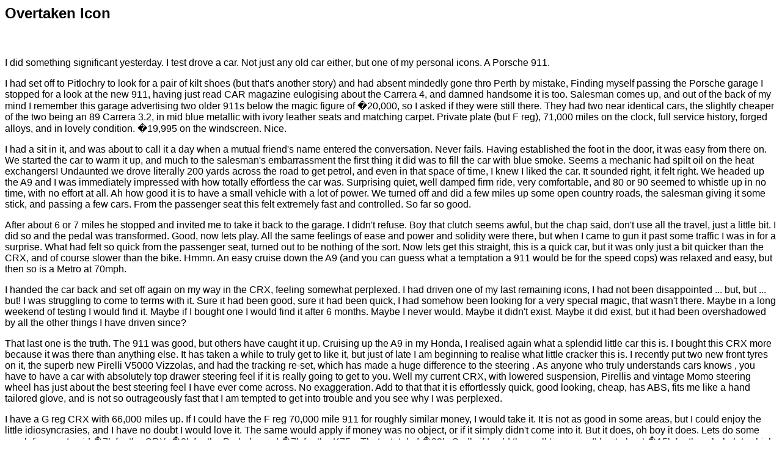

--- FILE ---
content_type: text/html; charset=UTF-8
request_url: http://arthurlea.com/Stories/911/911.htm
body_size: 2845
content:
<HTML>
<HEAD>
<META HTTP-EQUIV="Content-Type" CONTENT="text/html; charset=windows-1252">
<META NAME="Generator" CONTENT="Microsoft Word 97">
<TITLE>Overtaken Icon</TITLE>
<META NAME="Template" CONTENT="C:\PROGRAM FILES\MICROSOFT OFFICE\OFFICE\html.dot">
</HEAD>
<BODY LINK="#0000ff" VLINK="#800080">

<B><FONT FACE="Arial" SIZE=5><P>Overtaken Icon</P>
</B></FONT><FONT FACE="Arial"><P>&nbsp;</P>
<P>I did something significant yesterday. I test drove a car. Not just any old car either, but one of my personal icons. A Porsche 911.</P>
<P>I had set off to Pitlochry to look for a pair of kilt shoes (but that's another story) and had absent mindedly gone thro Perth by mistake, Finding myself passing the Porsche garage I stopped for a look at the new 911, having just read CAR magazine eulogising about the Carrera 4, and damned handsome it is too. Salesman comes up, and out of the back of my mind I remember this garage advertising two older 911s below the magic figure of �20,000, so I asked if they were still there. They had two near identical cars, the slightly cheaper of the two being an 89 Carrera 3.2, in mid blue metallic with ivory leather seats and matching carpet. Private plate (but F reg), 71,000 miles on the clock, full service history, forged alloys, and in lovely condition. �19,995 on the windscreen. Nice.</P>
<P>I had a sit in it, and was about to call it a day when a mutual friend's name entered the conversation. Never fails. Having established the foot in the door, it was easy from there on. We started the car to warm it up, and much to the salesman's embarrassment the first thing it did was to fill the car with blue smoke. Seems a mechanic had spilt oil on the heat exchangers! Undaunted we drove literally 200 yards across the road to get petrol, and even in that space of time, I knew I liked the car. It sounded right, it felt right. We headed up the A9 and I was immediately impressed with how totally effortless the car was. Surprising quiet, well damped firm ride, very comfortable, and 80 or 90 seemed to whistle up in no time, with no effort at all. Ah how good it is to have a small vehicle with a lot of power. We turned off and did a few miles up some open country roads, the salesman giving it some stick, and passing a few cars. From the passenger seat this felt extremely fast and controlled. So far so good.</P>
<P>After about 6 or 7 miles he stopped and invited me to take it back to the garage. I didn't refuse. Boy that clutch seems awful, but the chap said, don't use all the travel, just a little bit. I did so and the pedal was transformed. Good, now lets play. All the same feelings of ease and power and solidity were there, but when I came to gun it past some traffic I was in for a surprise. What had felt so quick from the passenger seat, turned out to be nothing of the sort. Now lets get this straight, this is a quick car, but it was only just a bit quicker than the CRX, and of course slower than the bike. Hmmn. An easy cruise down the A9 (and you can guess what a temptation a 911 would be for the speed cops) was relaxed and easy, but then so is a Metro at 70mph.</P>
<P>I handed the car back and set off again on my way in the CRX, feeling somewhat perplexed. I had driven one of my last remaining icons, I had not been disappointed ... but, but ... but! I was struggling to come to terms with it. Sure it had been good, sure it had been quick, I had somehow been looking for a very special magic, that wasn't there. Maybe in a long weekend of testing I would find it. Maybe if I bought one I would find it after 6 months. Maybe I never would. Maybe it didn't exist. Maybe it did exist, but it had been overshadowed by all the other things I have driven since?</P>
<P>That last one is the truth. The 911 was good, but others have caught it up. Cruising up the A9 in my Honda, I realised again what a splendid little car this is. I bought this CRX more because it was there than anything else. It has taken a while to truly get to like it, but just of late I am beginning to realise what little cracker this is. I recently put two new front tyres on it, the superb new Pirelli V5000 Vizzolas, and had the tracking re-set, which has made a huge difference to the steering . As anyone who truly understands cars knows , you have to have a car with absolutely top drawer steering feel if it is really going to get to you. Well my current CRX, with lowered suspension, Pirellis and vintage Momo steering wheel has just about the best steering feel I have ever come across. No exaggeration. Add to that that it is effortlessly quick, good looking, cheap, has ABS, fits me like a hand tailored glove, and is not so outrageously fast that I am tempted to get into trouble and you see why I was perplexed. </P>
<P>I have a G reg CRX with 66,000 miles up. If I could have the F reg 70,000 mile 911 for roughly similar money, I would take it. It is not as good in some areas, but I could enjoy the little idiosyncrasies, and I have no doubt I would love it. The same would apply if money was no object, or if it simply didn't come into it. But it does, oh boy it does. Lets do some rough figures. I paid �7k for the CRX, �8k for the Prelude, and �7k for the K75s. That a total of �22k. Sadly if I sold them all tomorrow I'd get about �15k for the whole lot, which would leave me �5k light of the Porker. So is this 911 worth all my current vehicles plus another �5,000 ... not even close, not an earthly prayer, no chance, no way Jose .... No, Nyet, Non, Nein ... Negatory Good Buddy!!!</P>
<P>So there you have it. The day I drove an icon, and came away enlightened.</P></FONT></BODY>
</HTML>
